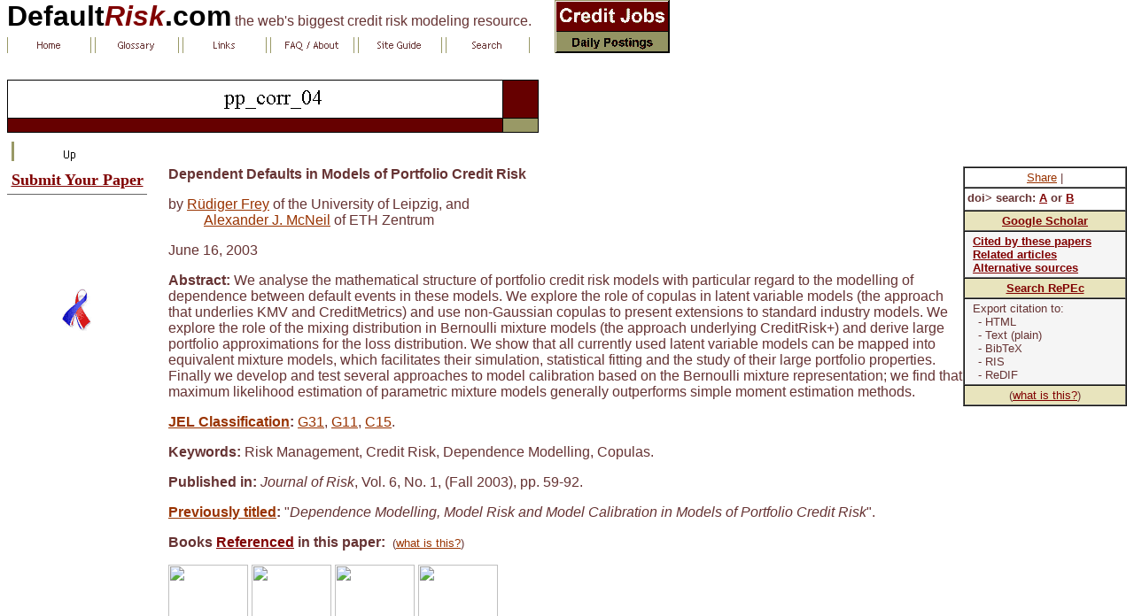

--- FILE ---
content_type: text/html
request_url: http://defaultrisk.com/pp_corr_04.htm
body_size: 11338
content:
<html><head><meta http-equiv="Content-Type" content="text/html; charset=windows-1252"><title>Dependent Defaults in Models of Portfolio Credit Risk</title><!--mstheme--><link rel="stylesheet" type="text/css" href="_themes/quadrant-white/quad1011.css"><meta name="Microsoft Theme" content="quadrant-white 1011, default">
<meta name="Microsoft Border" content="tlb">
</head><body topmargin="0"><!--msnavigation--><table border="0" cellpadding="0" cellspacing="0" width="100%"><tr><td><table border="0" cellpadding="0" cellspacing="0" width="750" style="margin-top: 0; margin-bottom: 0"><tr><td><p style="margin-top: 0; margin-bottom: 0"><b><a href="http://www.defaultrisk.com/" style="text-decoration: none"><font size="6" color="#000000">Default</font><i><font size="6" color="#800000">Risk</font></i><font size="6" color="#000000">.com</font></a></b> the web's biggest credit risk modeling resource. </td><td align="center" rowspan="2" valign="top"><a href="_asp/rd_jobs_credit.asp"><img alt="Credit Jobs" src="images/credit_jobs.gif" border="0" width="130" height="60"></a> <br></td></tr><tr><td style="margin-top: 0; margin-bottom: 0"><p align="left" style="margin-top: 0; margin-bottom: 0"><a href="./"><img src="_derived/home_cmp_quadrant-white010_gbtn.gif" width="95" height="18" border="0" alt="Home" align="middle"></a> <a href="glossary.htm"><img src="_derived/glossary.htm_cmp_quadrant-white010_gbtn.gif" width="95" height="18" border="0" alt="Glossary" align="middle"></a> <a href="links.htm"><img src="_derived/links.htm_cmp_quadrant-white010_gbtn.gif" width="95" height="18" border="0" alt="Links" align="middle"></a> <a href="faq.htm"><img src="_derived/faq.htm_cmp_quadrant-white010_gbtn.gif" width="95" height="18" border="0" alt="FAQ / About" align="middle"></a> <a href="site_guide.htm"><img src="_derived/site_guide.htm_cmp_quadrant-white010_gbtn.gif" width="95" height="18" border="0" alt="Site Guide" align="middle"></a> <a href="search.htm"><img src="_derived/search.htm_cmp_quadrant-white010_gbtn.gif" width="95" height="18" border="0" alt="Search" align="middle"></a><br><font face="Trebuchet MS" size="1"><img src="_derived/pp_corr_04.htm_cmp_quadrant-white010_bnr.gif" width="600" height="100" border="0" alt="pp_corr_04"></font> </td></tr></table><p align="left" style="margin-top: 0; margin-bottom: 0"><script language="JavaScript"><!--
MSFPhover = 
  (((navigator.appName == "Netscape") && 
  (parseInt(navigator.appVersion) >= 3 )) || 
  ((navigator.appName == "Microsoft Internet Explorer") && 
  (parseInt(navigator.appVersion) >= 4 ))); 
function MSFPpreload(img) 
{
  var a=new Image(); a.src=img; return a; 
}
// --></script><script language="JavaScript"><!--
if(MSFPhover) { MSFPnav1n=MSFPpreload("_derived/up_cmp_quadrant-white010_hbtn.gif"); MSFPnav1h=MSFPpreload("_derived/up_cmp_quadrant-white010_hbtn_a.gif"); }
// --></script><a href="ps_correlations.htm" language="JavaScript" onmouseover="if(MSFPhover) document['MSFPnav1'].src=MSFPnav1h.src" onmouseout="if(MSFPhover) document['MSFPnav1'].src=MSFPnav1n.src"><img src="_derived/up_cmp_quadrant-white010_hbtn.gif" width="140" height="28" border="0" alt="Up" align="middle" name="MSFPnav1"></a><br></p></td></tr><!--msnavigation--></table><!--msnavigation--><table dir="ltr" border="0" cellpadding="0" cellspacing="0" width="100%"><tr><td valign="top" width="1%"><p> </p><table border="1" cellpadding="0" cellspacing="0" style="border-collapse: collapse; text-align: center; border-width: 0" width="158"><tr><td style="border-left-style: none; border-left-width: medium; border-right-style: none; border-right-width: medium; border-top-style: none; border-top-width: medium" bordercolor="#800000"><p style="margin-top: 5px; margin-bottom: 5px"><b><a href="contact_submit.htm"><font color="#800000" face="Trebuchet MS" size="4">Submit Your Paper</font></a></b></td></tr><tr><td style="border-style: none; border-width: medium"><script type="text/javascript"><!--
	google_ad_client = "pub-3298093222208521";
	
	google_ad_slot = "1687889011";
	google_ad_width = 120;
	google_ad_height = 90;
	//-->
	</script>
<script type="text/javascript" src="http://pagead2.googlesyndication.com/pagead/show_ads.js">
</script>
</td></tr></table><p align="center"><a target="_blank" href="http://www.national911memorial.org"><img border="0" src="images/ribbon3.gif" width="34" height="48" align="bottom" alt="In Rememberance: World Trade Center (WTC)"></a></p></td><td valign="top" width="24"></td><!--msnavigation--><td valign="top"> <table cellspacing="0" cellpadding="3" border="1" style="float:right; font-size:10pt" bgcolor="#F5F5F5"><tr><td bgcolor="#FFFFFF" style="text-align: center"><div style="overflow:hidden;"><div class="addthis_toolbox addthis_default_style "><a href="http://www.addthis.com/bookmark.php?v=250&amp;pubid=ggupton" class="addthis_button_compact">Share</a> <span class="addthis_separator">|</span> <a class="addthis_button_preferred_1"></a><a class="addthis_button_preferred_2"></a><a class="addthis_button_preferred_3"></a><a class="addthis_button_preferred_4"></a></div><script type="text/javascript">var addthis_config = {"data_track_clickback":true};</script>
<script type="text/javascript" src="http://s7.addthis.com/js/250/addthis_widget.js#pubid=ggupton"></script>
</div></td></tr><tr><td bgcolor="#FFFFFF" style="text-align: left"><div style="overflow:hidden; width:175; height:18; "><b>doi&gt; search: <a target="_blank" style="text-decoration: underline; color: #800000" href="http://www.crossref.org/guestquery/">A</a> or <a target="_blank" style="text-decoration: underline; color: #800000" href="http://www.crossref.org/SimpleTextQuery/">B</a></b> </div></td></tr><tr><td bgcolor="#E8E4BD"><div style="overflow:hidden;text-align:center; "><a target="_blank" style="text-decoration: underline; color: #800000; font-weight: bold" href="http://scholar.google.com/scholar?q=Dependent+Defaults+in+Models+of+Portfolio+Credit+Risk&hl=en&btnG=Search&as_sdt=8000000001">Google Scholar</a> </div></td></tr><tr><td><div style="overflow:hidden; margin-left:6px"><p style="margin-top: 0; margin-bottom: 0"><a target="_blank" style="text-decoration: underline; color: #800000; font-weight: bold" href="http://scholar.google.com/scholar?cites=13623151393378132228&hl=en">Cited by these papers</a></p><p style="margin-top: 0; margin-bottom: 0"><a target="_blank" style="text-decoration: underline; color: #800000; font-weight: bold" href="http://scholar.google.com/scholar?q=related:BOGrgwMoD70J:scholar.google.com/&hl=en">Related articles</a></p><p style="margin-top: 0; margin-bottom: 0"><a target="_blank" style="text-decoration: underline; color: #800000; font-weight: bold" href="http://scholar.google.com/scholar?cluster=13623151393378132228&hl=en&as_sdt=8000000000">Alternative sources</a></p></div></td></tr><tr><td bgcolor="#E8E4BD"><div style="overflow:hidden;text-align:center; "><a target="_blank" style="text-decoration: underline; color: #800000; font-weight: bold" href="http://ideas.repec.org/cgi-bin/htsearch?q=Dependent+Defaults+in+Models+of+Portfolio+Credit+Risk&cmd=Search!&form=extended&m=any&ps=10&fmt=long&wm=wrd&sp=1&sy=1&wf=00F0&dt=range&db=&de=">Search RePEc</a> </div></td></tr><tr><td><div style="overflow:hidden; margin-left:6"><p style="margin-top: 0; margin-bottom: 0; text-indent:-6px; margin-left:6px">Export citation to:<br>- HTML<br>- Text (plain)<br>- BibTeX<br>- RIS<br>- ReDIF</p></div></td></tr><tr><td bgcolor="#E8E4BD"><div style="overflow:hidden;text-align:center; ">(<a style="color: #800000; text-decoration: underline" href="info_reference.htm">what is this?</a>) </div></td></tr></table><p style="text-indent: -40px; margin-left: 40px"><b>Dependent Defaults in Models of Portfolio Credit Risk</b> </p><p style="text-indent: -40px; margin-left: 40px">by <a href="rs_frey_rudiger.htm">Rüdiger Frey</a> of the University of Leipzig, and<br><a href="rs_mcneil_alexander.htm">Alexander J. McNeil</a> of ETH Zentrum</p><p>June 16, 2003</p><p><b>Abstract:</b> We analyse the mathematical structure of portfolio credit risk models with particular regard to the modelling of dependence between default events in these models. We explore the role of copulas in latent variable models (the approach that underlies KMV and CreditMetrics) and use non-Gaussian copulas to present extensions to standard industry models. We explore the role of the mixing distribution in Bernoulli mixture models (the approach underlying CreditRisk+) and derive large portfolio approximations for the loss distribution. We show that all currently used latent variable models can be mapped into equivalent mixture models, which facilitates their simulation, statistical fitting and the study of their large portfolio properties. Finally we develop and test several approaches to model calibration based on the Bernoulli mixture representation; we find that maximum likelihood estimation of parametric mixture models generally outperforms simple moment estimation methods.</p><p style="text-indent: -40px; margin-left: 40px"><b><a href="jel_classification.htm">JEL Classification</a>:</b> <a href="jel_g31.htm">G31</a>, <a href="jel_g11.htm">G11</a>, <a href="jel_c15.htm">C15</a>.</p><p style="text-indent: -40px; margin-left: 40px"><b>Keywords:</b> Risk Management, Credit Risk, Dependence Modelling, Copulas.</p><p style="text-indent: -40px; margin-left: 40px"><b>Published in:</b> <i>Journal of Risk</i>, Vol. 6, No. 1, (Fall 2003), pp. 59-92.</p><p style="text-indent: -40px; margin-left: 40px"><b><a href="previously_titled.htm">Previously titled</a>:</b> &quot;<i>Dependence Modelling, Model Risk and Model Calibration in Models of Portfolio Credit Risk</i>&quot;.</p><p style="margin-bottom: 0"><b>Books <a style="color: #800000" href="books_cited_overall.htm">Referenced</a> in this paper:</b>&nbsp; <font size="2">(<a href="books_cited_info.htm">what is this?</a>)</font> </p><p><a target="_blank" href="bk/0521781809.asp"><img src="http://images.amazon.com/images/P/0521781809.01._AA_SCTZZZZZZZ_.jpg" style="border: 1x solid RED" border="0" height="90"> </a><a target="_blank" href="bk/0412073315.asp"><img src="http://images.amazon.com/images/P/0412073315.01._AA_SCTZZZZZZZ_.jpg" style="border: 1x solid RED" border="0" height="90"> </a><a target="_blank" href="bk/0387286594.asp"><img src="http://images.amazon.com/images/P/0387286594.01._AA_SCTZZZZZZZ_.jpg" style="border: 1x solid RED" border="0" height="90"> </a><a target="_blank" href="bk/0486445143.asp"><img src="http://images.amazon.com/images/P/0486445143.01._AA_SCTZZZZZZZ_.jpg" style="border: 1x solid RED" border="0" height="90"> </a></p><p><a target="_blank" href="http://www.ma.hw.ac.uk/~mcneil/ftp/defaults-jor.pdf">Download paper (386K PDF) 27 pages</a></p><script type="text/javascript">
<!--
google_ad_client = "pub-3298093222208521";
google_alternate_ad_url = "FFFFFF";
google_ad_width = 468;
google_ad_height = 60;
google_ad_format = "468x60_as";
google_ad_channel ="0406654641";
google_ad_type = "text";
google_color_border = "FFFFFF";
google_color_bg = "FFFFFF";
google_color_link = "660000";
google_color_url = "999966";
google_color_text = "663333";
//-->
</script>
<script type="text/javascript"
  src="http://pagead2.googlesyndication.com/pagead/show_ads.js">
</script>

<p></div></body></html>

--- FILE ---
content_type: text/html; charset=utf-8
request_url: https://www.google.com/recaptcha/api2/aframe
body_size: 269
content:
<!DOCTYPE HTML><html><head><meta http-equiv="content-type" content="text/html; charset=UTF-8"></head><body><script nonce="FHZX37LL7Lfx4DaAUfMChQ">/** Anti-fraud and anti-abuse applications only. See google.com/recaptcha */ try{var clients={'sodar':'https://pagead2.googlesyndication.com/pagead/sodar?'};window.addEventListener("message",function(a){try{if(a.source===window.parent){var b=JSON.parse(a.data);var c=clients[b['id']];if(c){var d=document.createElement('img');d.src=c+b['params']+'&rc='+(localStorage.getItem("rc::a")?sessionStorage.getItem("rc::b"):"");window.document.body.appendChild(d);sessionStorage.setItem("rc::e",parseInt(sessionStorage.getItem("rc::e")||0)+1);localStorage.setItem("rc::h",'1769778343791');}}}catch(b){}});window.parent.postMessage("_grecaptcha_ready", "*");}catch(b){}</script></body></html>